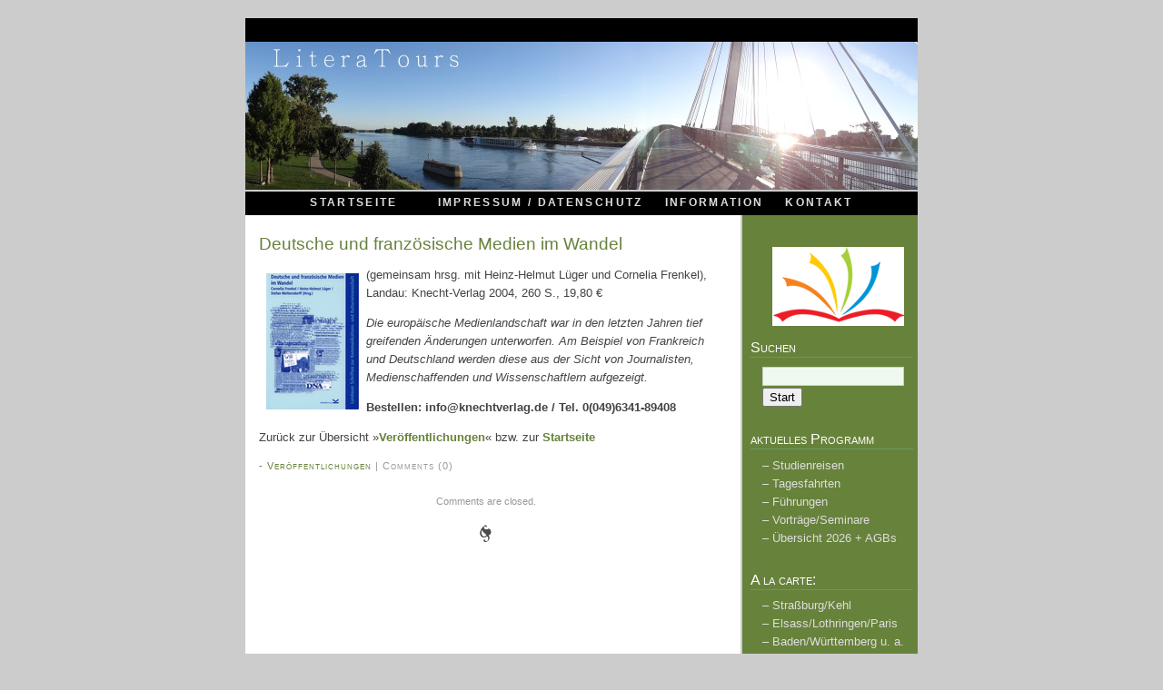

--- FILE ---
content_type: text/html; charset=UTF-8
request_url: https://litera-tours.de/deutsche-und-franzosische-medien-im-wandel/
body_size: 7673
content:
<!DOCTYPE html PUBLIC "-//W3C//DTD XHTML 1.0 Transitional//EN" "http://www.w3.org/TR/xhtml1/DTD/xhtml1-transitional.dtd">
<html xmlns="http://www.w3.org/1999/xhtml">
<head profile="http://gmpg.org/xfn/1">
	<title>LiteraTours &#8211; literarische Spaziergänge, Reisen und Vorträge mit Dr. Stefan Woltersdorff (D-F-L) &raquo; Deutsche und französische Medien im Wandel</title>
	<meta http-equiv="Content-Type" content="text/html; charset=UTF-8" />
	<meta name="generator" content="WordPress 6.9" 
<meta name="literatours" content="LiteraTours - Literatur-Reisen in D/F/CH" /> <!-- leave this for stats please -->
	<style type="text/css" media="screen">
		@import url( https://litera-tours.de/wp-content/themes/godofgates-10/style.css );
	</style>
	<link rel="alternate" type="application/rss+xml" title="RSS 2.0" href="https://litera-tours.de/feed/" />
	<link rel="alternate" type="text/xml" title="RSS .92" href="https://litera-tours.de/feed/rss/" />
	<link rel="alternate" type="application/atom+xml" title="Atom 0.3" href="https://litera-tours.de/feed/atom/" />
	<link rel="pingback" href="https://litera-tours.de/xmlrpc.php" />
    	<link rel='archives' title='Dezember 2025' href='https://litera-tours.de/2025/12/' />
	<link rel='archives' title='Juli 2025' href='https://litera-tours.de/2025/07/' />
	<link rel='archives' title='Mai 2025' href='https://litera-tours.de/2025/05/' />
	<link rel='archives' title='März 2025' href='https://litera-tours.de/2025/03/' />
	<link rel='archives' title='Dezember 2024' href='https://litera-tours.de/2024/12/' />
	<link rel='archives' title='Juli 2024' href='https://litera-tours.de/2024/07/' />
	<link rel='archives' title='Februar 2024' href='https://litera-tours.de/2024/02/' />
	<link rel='archives' title='Mai 2023' href='https://litera-tours.de/2023/05/' />
	<link rel='archives' title='November 2022' href='https://litera-tours.de/2022/11/' />
	<link rel='archives' title='Juni 2022' href='https://litera-tours.de/2022/06/' />
	<link rel='archives' title='August 2021' href='https://litera-tours.de/2021/08/' />
	<link rel='archives' title='Dezember 2020' href='https://litera-tours.de/2020/12/' />
	<link rel='archives' title='April 2020' href='https://litera-tours.de/2020/04/' />
	<link rel='archives' title='November 2017' href='https://litera-tours.de/2017/11/' />
	<link rel='archives' title='April 2016' href='https://litera-tours.de/2016/04/' />
	<link rel='archives' title='März 2016' href='https://litera-tours.de/2016/03/' />
	<link rel='archives' title='April 2015' href='https://litera-tours.de/2015/04/' />
	<link rel='archives' title='November 2014' href='https://litera-tours.de/2014/11/' />
	<link rel='archives' title='März 2012' href='https://litera-tours.de/2012/03/' />
	<link rel='archives' title='Oktober 2007' href='https://litera-tours.de/2007/10/' />
	<link rel='archives' title='Februar 2007' href='https://litera-tours.de/2007/02/' />
		<meta name='robots' content='max-image-preview:large' />
<link rel="alternate" title="oEmbed (JSON)" type="application/json+oembed" href="https://litera-tours.de/wp-json/oembed/1.0/embed?url=https%3A%2F%2Flitera-tours.de%2Fdeutsche-und-franzosische-medien-im-wandel%2F" />
<link rel="alternate" title="oEmbed (XML)" type="text/xml+oembed" href="https://litera-tours.de/wp-json/oembed/1.0/embed?url=https%3A%2F%2Flitera-tours.de%2Fdeutsche-und-franzosische-medien-im-wandel%2F&#038;format=xml" />
<style id='wp-img-auto-sizes-contain-inline-css' type='text/css'>
img:is([sizes=auto i],[sizes^="auto," i]){contain-intrinsic-size:3000px 1500px}
/*# sourceURL=wp-img-auto-sizes-contain-inline-css */
</style>
<style id='wp-emoji-styles-inline-css' type='text/css'>

	img.wp-smiley, img.emoji {
		display: inline !important;
		border: none !important;
		box-shadow: none !important;
		height: 1em !important;
		width: 1em !important;
		margin: 0 0.07em !important;
		vertical-align: -0.1em !important;
		background: none !important;
		padding: 0 !important;
	}
/*# sourceURL=wp-emoji-styles-inline-css */
</style>
<style id='wp-block-library-inline-css' type='text/css'>
:root{--wp-block-synced-color:#7a00df;--wp-block-synced-color--rgb:122,0,223;--wp-bound-block-color:var(--wp-block-synced-color);--wp-editor-canvas-background:#ddd;--wp-admin-theme-color:#007cba;--wp-admin-theme-color--rgb:0,124,186;--wp-admin-theme-color-darker-10:#006ba1;--wp-admin-theme-color-darker-10--rgb:0,107,160.5;--wp-admin-theme-color-darker-20:#005a87;--wp-admin-theme-color-darker-20--rgb:0,90,135;--wp-admin-border-width-focus:2px}@media (min-resolution:192dpi){:root{--wp-admin-border-width-focus:1.5px}}.wp-element-button{cursor:pointer}:root .has-very-light-gray-background-color{background-color:#eee}:root .has-very-dark-gray-background-color{background-color:#313131}:root .has-very-light-gray-color{color:#eee}:root .has-very-dark-gray-color{color:#313131}:root .has-vivid-green-cyan-to-vivid-cyan-blue-gradient-background{background:linear-gradient(135deg,#00d084,#0693e3)}:root .has-purple-crush-gradient-background{background:linear-gradient(135deg,#34e2e4,#4721fb 50%,#ab1dfe)}:root .has-hazy-dawn-gradient-background{background:linear-gradient(135deg,#faaca8,#dad0ec)}:root .has-subdued-olive-gradient-background{background:linear-gradient(135deg,#fafae1,#67a671)}:root .has-atomic-cream-gradient-background{background:linear-gradient(135deg,#fdd79a,#004a59)}:root .has-nightshade-gradient-background{background:linear-gradient(135deg,#330968,#31cdcf)}:root .has-midnight-gradient-background{background:linear-gradient(135deg,#020381,#2874fc)}:root{--wp--preset--font-size--normal:16px;--wp--preset--font-size--huge:42px}.has-regular-font-size{font-size:1em}.has-larger-font-size{font-size:2.625em}.has-normal-font-size{font-size:var(--wp--preset--font-size--normal)}.has-huge-font-size{font-size:var(--wp--preset--font-size--huge)}.has-text-align-center{text-align:center}.has-text-align-left{text-align:left}.has-text-align-right{text-align:right}.has-fit-text{white-space:nowrap!important}#end-resizable-editor-section{display:none}.aligncenter{clear:both}.items-justified-left{justify-content:flex-start}.items-justified-center{justify-content:center}.items-justified-right{justify-content:flex-end}.items-justified-space-between{justify-content:space-between}.screen-reader-text{border:0;clip-path:inset(50%);height:1px;margin:-1px;overflow:hidden;padding:0;position:absolute;width:1px;word-wrap:normal!important}.screen-reader-text:focus{background-color:#ddd;clip-path:none;color:#444;display:block;font-size:1em;height:auto;left:5px;line-height:normal;padding:15px 23px 14px;text-decoration:none;top:5px;width:auto;z-index:100000}html :where(.has-border-color){border-style:solid}html :where([style*=border-top-color]){border-top-style:solid}html :where([style*=border-right-color]){border-right-style:solid}html :where([style*=border-bottom-color]){border-bottom-style:solid}html :where([style*=border-left-color]){border-left-style:solid}html :where([style*=border-width]){border-style:solid}html :where([style*=border-top-width]){border-top-style:solid}html :where([style*=border-right-width]){border-right-style:solid}html :where([style*=border-bottom-width]){border-bottom-style:solid}html :where([style*=border-left-width]){border-left-style:solid}html :where(img[class*=wp-image-]){height:auto;max-width:100%}:where(figure){margin:0 0 1em}html :where(.is-position-sticky){--wp-admin--admin-bar--position-offset:var(--wp-admin--admin-bar--height,0px)}@media screen and (max-width:600px){html :where(.is-position-sticky){--wp-admin--admin-bar--position-offset:0px}}

/*# sourceURL=wp-block-library-inline-css */
</style><style id='global-styles-inline-css' type='text/css'>
:root{--wp--preset--aspect-ratio--square: 1;--wp--preset--aspect-ratio--4-3: 4/3;--wp--preset--aspect-ratio--3-4: 3/4;--wp--preset--aspect-ratio--3-2: 3/2;--wp--preset--aspect-ratio--2-3: 2/3;--wp--preset--aspect-ratio--16-9: 16/9;--wp--preset--aspect-ratio--9-16: 9/16;--wp--preset--color--black: #000000;--wp--preset--color--cyan-bluish-gray: #abb8c3;--wp--preset--color--white: #ffffff;--wp--preset--color--pale-pink: #f78da7;--wp--preset--color--vivid-red: #cf2e2e;--wp--preset--color--luminous-vivid-orange: #ff6900;--wp--preset--color--luminous-vivid-amber: #fcb900;--wp--preset--color--light-green-cyan: #7bdcb5;--wp--preset--color--vivid-green-cyan: #00d084;--wp--preset--color--pale-cyan-blue: #8ed1fc;--wp--preset--color--vivid-cyan-blue: #0693e3;--wp--preset--color--vivid-purple: #9b51e0;--wp--preset--gradient--vivid-cyan-blue-to-vivid-purple: linear-gradient(135deg,rgb(6,147,227) 0%,rgb(155,81,224) 100%);--wp--preset--gradient--light-green-cyan-to-vivid-green-cyan: linear-gradient(135deg,rgb(122,220,180) 0%,rgb(0,208,130) 100%);--wp--preset--gradient--luminous-vivid-amber-to-luminous-vivid-orange: linear-gradient(135deg,rgb(252,185,0) 0%,rgb(255,105,0) 100%);--wp--preset--gradient--luminous-vivid-orange-to-vivid-red: linear-gradient(135deg,rgb(255,105,0) 0%,rgb(207,46,46) 100%);--wp--preset--gradient--very-light-gray-to-cyan-bluish-gray: linear-gradient(135deg,rgb(238,238,238) 0%,rgb(169,184,195) 100%);--wp--preset--gradient--cool-to-warm-spectrum: linear-gradient(135deg,rgb(74,234,220) 0%,rgb(151,120,209) 20%,rgb(207,42,186) 40%,rgb(238,44,130) 60%,rgb(251,105,98) 80%,rgb(254,248,76) 100%);--wp--preset--gradient--blush-light-purple: linear-gradient(135deg,rgb(255,206,236) 0%,rgb(152,150,240) 100%);--wp--preset--gradient--blush-bordeaux: linear-gradient(135deg,rgb(254,205,165) 0%,rgb(254,45,45) 50%,rgb(107,0,62) 100%);--wp--preset--gradient--luminous-dusk: linear-gradient(135deg,rgb(255,203,112) 0%,rgb(199,81,192) 50%,rgb(65,88,208) 100%);--wp--preset--gradient--pale-ocean: linear-gradient(135deg,rgb(255,245,203) 0%,rgb(182,227,212) 50%,rgb(51,167,181) 100%);--wp--preset--gradient--electric-grass: linear-gradient(135deg,rgb(202,248,128) 0%,rgb(113,206,126) 100%);--wp--preset--gradient--midnight: linear-gradient(135deg,rgb(2,3,129) 0%,rgb(40,116,252) 100%);--wp--preset--font-size--small: 13px;--wp--preset--font-size--medium: 20px;--wp--preset--font-size--large: 36px;--wp--preset--font-size--x-large: 42px;--wp--preset--spacing--20: 0.44rem;--wp--preset--spacing--30: 0.67rem;--wp--preset--spacing--40: 1rem;--wp--preset--spacing--50: 1.5rem;--wp--preset--spacing--60: 2.25rem;--wp--preset--spacing--70: 3.38rem;--wp--preset--spacing--80: 5.06rem;--wp--preset--shadow--natural: 6px 6px 9px rgba(0, 0, 0, 0.2);--wp--preset--shadow--deep: 12px 12px 50px rgba(0, 0, 0, 0.4);--wp--preset--shadow--sharp: 6px 6px 0px rgba(0, 0, 0, 0.2);--wp--preset--shadow--outlined: 6px 6px 0px -3px rgb(255, 255, 255), 6px 6px rgb(0, 0, 0);--wp--preset--shadow--crisp: 6px 6px 0px rgb(0, 0, 0);}:where(.is-layout-flex){gap: 0.5em;}:where(.is-layout-grid){gap: 0.5em;}body .is-layout-flex{display: flex;}.is-layout-flex{flex-wrap: wrap;align-items: center;}.is-layout-flex > :is(*, div){margin: 0;}body .is-layout-grid{display: grid;}.is-layout-grid > :is(*, div){margin: 0;}:where(.wp-block-columns.is-layout-flex){gap: 2em;}:where(.wp-block-columns.is-layout-grid){gap: 2em;}:where(.wp-block-post-template.is-layout-flex){gap: 1.25em;}:where(.wp-block-post-template.is-layout-grid){gap: 1.25em;}.has-black-color{color: var(--wp--preset--color--black) !important;}.has-cyan-bluish-gray-color{color: var(--wp--preset--color--cyan-bluish-gray) !important;}.has-white-color{color: var(--wp--preset--color--white) !important;}.has-pale-pink-color{color: var(--wp--preset--color--pale-pink) !important;}.has-vivid-red-color{color: var(--wp--preset--color--vivid-red) !important;}.has-luminous-vivid-orange-color{color: var(--wp--preset--color--luminous-vivid-orange) !important;}.has-luminous-vivid-amber-color{color: var(--wp--preset--color--luminous-vivid-amber) !important;}.has-light-green-cyan-color{color: var(--wp--preset--color--light-green-cyan) !important;}.has-vivid-green-cyan-color{color: var(--wp--preset--color--vivid-green-cyan) !important;}.has-pale-cyan-blue-color{color: var(--wp--preset--color--pale-cyan-blue) !important;}.has-vivid-cyan-blue-color{color: var(--wp--preset--color--vivid-cyan-blue) !important;}.has-vivid-purple-color{color: var(--wp--preset--color--vivid-purple) !important;}.has-black-background-color{background-color: var(--wp--preset--color--black) !important;}.has-cyan-bluish-gray-background-color{background-color: var(--wp--preset--color--cyan-bluish-gray) !important;}.has-white-background-color{background-color: var(--wp--preset--color--white) !important;}.has-pale-pink-background-color{background-color: var(--wp--preset--color--pale-pink) !important;}.has-vivid-red-background-color{background-color: var(--wp--preset--color--vivid-red) !important;}.has-luminous-vivid-orange-background-color{background-color: var(--wp--preset--color--luminous-vivid-orange) !important;}.has-luminous-vivid-amber-background-color{background-color: var(--wp--preset--color--luminous-vivid-amber) !important;}.has-light-green-cyan-background-color{background-color: var(--wp--preset--color--light-green-cyan) !important;}.has-vivid-green-cyan-background-color{background-color: var(--wp--preset--color--vivid-green-cyan) !important;}.has-pale-cyan-blue-background-color{background-color: var(--wp--preset--color--pale-cyan-blue) !important;}.has-vivid-cyan-blue-background-color{background-color: var(--wp--preset--color--vivid-cyan-blue) !important;}.has-vivid-purple-background-color{background-color: var(--wp--preset--color--vivid-purple) !important;}.has-black-border-color{border-color: var(--wp--preset--color--black) !important;}.has-cyan-bluish-gray-border-color{border-color: var(--wp--preset--color--cyan-bluish-gray) !important;}.has-white-border-color{border-color: var(--wp--preset--color--white) !important;}.has-pale-pink-border-color{border-color: var(--wp--preset--color--pale-pink) !important;}.has-vivid-red-border-color{border-color: var(--wp--preset--color--vivid-red) !important;}.has-luminous-vivid-orange-border-color{border-color: var(--wp--preset--color--luminous-vivid-orange) !important;}.has-luminous-vivid-amber-border-color{border-color: var(--wp--preset--color--luminous-vivid-amber) !important;}.has-light-green-cyan-border-color{border-color: var(--wp--preset--color--light-green-cyan) !important;}.has-vivid-green-cyan-border-color{border-color: var(--wp--preset--color--vivid-green-cyan) !important;}.has-pale-cyan-blue-border-color{border-color: var(--wp--preset--color--pale-cyan-blue) !important;}.has-vivid-cyan-blue-border-color{border-color: var(--wp--preset--color--vivid-cyan-blue) !important;}.has-vivid-purple-border-color{border-color: var(--wp--preset--color--vivid-purple) !important;}.has-vivid-cyan-blue-to-vivid-purple-gradient-background{background: var(--wp--preset--gradient--vivid-cyan-blue-to-vivid-purple) !important;}.has-light-green-cyan-to-vivid-green-cyan-gradient-background{background: var(--wp--preset--gradient--light-green-cyan-to-vivid-green-cyan) !important;}.has-luminous-vivid-amber-to-luminous-vivid-orange-gradient-background{background: var(--wp--preset--gradient--luminous-vivid-amber-to-luminous-vivid-orange) !important;}.has-luminous-vivid-orange-to-vivid-red-gradient-background{background: var(--wp--preset--gradient--luminous-vivid-orange-to-vivid-red) !important;}.has-very-light-gray-to-cyan-bluish-gray-gradient-background{background: var(--wp--preset--gradient--very-light-gray-to-cyan-bluish-gray) !important;}.has-cool-to-warm-spectrum-gradient-background{background: var(--wp--preset--gradient--cool-to-warm-spectrum) !important;}.has-blush-light-purple-gradient-background{background: var(--wp--preset--gradient--blush-light-purple) !important;}.has-blush-bordeaux-gradient-background{background: var(--wp--preset--gradient--blush-bordeaux) !important;}.has-luminous-dusk-gradient-background{background: var(--wp--preset--gradient--luminous-dusk) !important;}.has-pale-ocean-gradient-background{background: var(--wp--preset--gradient--pale-ocean) !important;}.has-electric-grass-gradient-background{background: var(--wp--preset--gradient--electric-grass) !important;}.has-midnight-gradient-background{background: var(--wp--preset--gradient--midnight) !important;}.has-small-font-size{font-size: var(--wp--preset--font-size--small) !important;}.has-medium-font-size{font-size: var(--wp--preset--font-size--medium) !important;}.has-large-font-size{font-size: var(--wp--preset--font-size--large) !important;}.has-x-large-font-size{font-size: var(--wp--preset--font-size--x-large) !important;}
/*# sourceURL=global-styles-inline-css */
</style>

<style id='classic-theme-styles-inline-css' type='text/css'>
/*! This file is auto-generated */
.wp-block-button__link{color:#fff;background-color:#32373c;border-radius:9999px;box-shadow:none;text-decoration:none;padding:calc(.667em + 2px) calc(1.333em + 2px);font-size:1.125em}.wp-block-file__button{background:#32373c;color:#fff;text-decoration:none}
/*# sourceURL=/wp-includes/css/classic-themes.min.css */
</style>
<link rel='stylesheet' id='wpcf-css' href='https://litera-tours.de/wp-content/plugins/wp-contact-form/wpcf.css?ver=20110218' type='text/css' media='all' />
<link rel="https://api.w.org/" href="https://litera-tours.de/wp-json/" /><link rel="alternate" title="JSON" type="application/json" href="https://litera-tours.de/wp-json/wp/v2/posts/23" /><link rel="EditURI" type="application/rsd+xml" title="RSD" href="https://litera-tours.de/xmlrpc.php?rsd" />
<meta name="generator" content="WordPress 6.9" />
<link rel="canonical" href="https://litera-tours.de/deutsche-und-franzosische-medien-im-wandel/" />
<link rel='shortlink' href='https://litera-tours.de/?p=23' />
</head>

<body>
	<div id="header">
		<h1><a href="https://litera-tours.de" title="LiteraTours &#8211; literarische Spaziergänge, Reisen und Vorträge mit Dr. Stefan Woltersdorff (D-F-L)"></a></h1>
		
	</div>
	<div id="main">
		<div id="menu">
			<ul>
<li><a href="http://www.litera-tours.de/">Startseite</a></li>
 <li><a <li class="page_item page-item-3"><a href="https://litera-tours.de/impressum-kontakt/">Impressum / Datenschutz</a></li>
<li class="page_item page-item-67"><a href="https://litera-tours.de/reservierung/">Information</a></li>
<li class="page_item page-item-35"><a href="https://litera-tours.de/kontakt/">Kontakt</a></li>
</li>

</ul>	</div>
		<div class="clear"></div>

  	<div id="content">
			<div class="post">
			<h2><a href="https://litera-tours.de/deutsche-und-franzosische-medien-im-wandel/" rel="bookmark" title="Permanent Link: Deutsche und franz&#246;sische Medien im Wandel">Deutsche und franz&#246;sische Medien im Wandel</a></h2>
			
			<div class="post-content">
				<p><img decoding="async" src="https://www.litera-tours.de/wp-content/uploads/medienkl.jpg" alt="medi" align="left"/>(gemeinsam hrsg. mit Heinz-Helmut L&#252;ger und Cornelia Frenkel), Landau: Knecht-Verlag 2004, 260 S., 19,80 €</p>
<p><em>Die europ&#228;ische Medienlandschaft war in den letzten Jahren tief greifenden &#196;nderungen unterworfen. Am Beispiel von Frankreich und Deutschland werden diese aus der Sicht von Journalisten, Medienschaffenden und Wissenschaftlern aufgezeigt.</em></p>
<p><strong>Bestellen: info@knechtverlag.de / Tel. 0(049)6341-89408</strong></p>
<p>Zur&#252;ck zur &#220;bersicht »<strong><a title="Ver&#246;ffentlichungen" href="https://litera-tours.de/category/stefan-woltersdorff/veroeffentlichungen/">Ver&#246;ffentlichungen</a></strong>« bzw. zur <strong><a title="Startseite" href="https://litera-tours.de">Startseite</a></strong></p>
								<!--
					<rdf:RDF xmlns:rdf="http://www.w3.org/1999/02/22-rdf-syntax-ns#"
			xmlns:dc="http://purl.org/dc/elements/1.1/"
			xmlns:trackback="http://madskills.com/public/xml/rss/module/trackback/">
		<rdf:Description rdf:about="https://litera-tours.de/deutsche-und-franzosische-medien-im-wandel/"
    dc:identifier="https://litera-tours.de/deutsche-und-franzosische-medien-im-wandel/"
    dc:title="Deutsche und franz&#246;sische Medien im Wandel"
    trackback:ping="https://litera-tours.de/deutsche-und-franzosische-medien-im-wandel/trackback/" />
</rdf:RDF>				-->
			</div>
			<p class="post-footer">
				<a href="https://litera-tours.de/category/stefan-woltersdorff/veroeffentlichungen/" rel="category tag">- Veröffentlichungen</a> 
				 |
		        Comments (0)		    </p>
			
<!-- You can start editing here. -->


  		<!-- If comments are closed. -->
		<p class="nocomments">Comments are closed.</p>
		
	<p class="commentsfeed">
</p>


		</div>
				 <p align="center"></p>		
	</div>
	<div id="sidebar">
<ul>

<p align=center><img src="https://www.litera-tours.de/wp-content/uploads/literatours.png" border="0"/></p>

  
<li>
  <h2>Suchen</h2>
	<form id="searchform" method="get" action="https://litera-tours.de/">
		<input type="text" name="s" id="s" class="textbox" value="" />
		<input id="btnSearch" type="submit" name="submit" value="Start" />
	</form>
  </li>

<li>
    <h2>
      aktuelles Programm    </h2>
    <ul>
      	<li class="cat-item cat-item-14"><a href="https://litera-tours.de/category/programm/spaziergaenge/">&#8211; Studienreisen</a>
</li>
	<li class="cat-item cat-item-15"><a href="https://litera-tours.de/category/programm/tagesfahrten/">&#8211; Tagesfahrten</a>
</li>
	<li class="cat-item cat-item-16"><a href="https://litera-tours.de/category/programm/studienreisen/">&#8211; Führungen</a>
</li>
	<li class="cat-item cat-item-17"><a href="https://litera-tours.de/category/programm/vortraegelesungen-2/">&#8211; Vorträge/Seminare</a>
</li>
	<li class="cat-item cat-item-18"><a href="https://litera-tours.de/category/programm/terminuebersicht/">&#8211; Übersicht 2026 + AGBs</a>
</li>
    </ul>
  </li>

  <li>
    <h2>
      A la carte:    </h2>
    <ul>
      	<li class="cat-item cat-item-7"><a href="https://litera-tours.de/category/spaziergange-exkursionen/in-und-um-strasburg/">&#8211; Straßburg/Kehl</a>
</li>
	<li class="cat-item cat-item-8"><a href="https://litera-tours.de/category/spaziergange-exkursionen/tagesfahrten-links-des-rheins/">&#8211; Elsass/Lothringen/Paris</a>
</li>
	<li class="cat-item cat-item-9"><a href="https://litera-tours.de/category/spaziergange-exkursionen/tagesfahrten-rechts-des-rheins/">&#8211; Baden/Württemberg u. a.</a>
</li>
	<li class="cat-item cat-item-10"><a href="https://litera-tours.de/category/spaziergange-exkursionen/mehrtatige-literaturreisen-d-f-ch/">&#8211; Frankreich/Deutschland</a>
</li>
	<li class="cat-item cat-item-12"><a href="https://litera-tours.de/category/spaziergange-exkursionen/vortraegelesungen/">&#8211; Spaziergänge im Sitzen</a>
</li>
    </ul>
  </li>
 
<li>
    <h2>
      Stefan Woltersdorff    </h2>
    <ul>
      	<li class="cat-item cat-item-20"><a href="https://litera-tours.de/category/stefan-woltersdorff/zur-person/">&#8211; Zur Person</a>
</li>
	<li class="cat-item cat-item-21"><a href="https://litera-tours.de/category/stefan-woltersdorff/veroeffentlichungen/">&#8211; Veröffentlichungen</a>
</li>
    </ul>
  </li>


    <li id="linkcat-11" class="linkcat"><h2>Links</h2>
	<ul>
<li><a href="https://www.amisduvieuxstrasbourg.com/" title=" (Zuletzt aktualisiert 1. January 1970 01:00)">Amis du vieux Strasbourg</a></li>
<li><a href="http://www.artregiotours.de" title=" (Zuletzt aktualisiert 1. January 1970 01:00)">ArtRegioTours</a></li>
<li><a href="http://www.bvgd.org" title=" (Zuletzt aktualisiert 1. January 1970 01:00)">BVGD</a></li>
<li><a href="https://centre-culturel-alsacien.alsace/" title=" (Zuletzt aktualisiert 1. January 1970 01:00)">Centre Culturel Alsacien</a></li>
<li><a href="http://www.conte-verlag.de/index.php/de/autoren/196-stefan-woltersdorff" title=" (Zuletzt aktualisiert 1. January 1970 01:00)" target="_blank">Conte Verlag</a></li>
<li><a href="https://die-gaestefuehrer.de/" title=" (Zuletzt aktualisiert 1. January 1970 01:00)">Die Gästeführer</a></li>
<li><a href="http://www.guempel-reisen.de/index.html" title=" (Zuletzt aktualisiert 1. January 1970 01:00)">Gümpel-Reisen Kehl</a></li>
<li><a href="https://www.gmeiner-verlag.de/suche.html?searchword=Woltersdorff&#038;searchphrase=all" title=" (Zuletzt aktualisiert 1. January 1970 01:00)">Gmeiner-Verlag</a></li>
<li><a href="https://www.hirschreisen.de/reiseleitung/reisen/" title=" (Zuletzt aktualisiert 1. January 1970 01:00)">Hirschreisen Karlsruhe</a></li>
<li><a href="https://www.historischer-verein-kehl.de/" title=" (Zuletzt aktualisiert 1. January 1970 01:00)" target="_blank">Historischer Verein Kehl</a></li>
<li><a href="https://kehler-gaestefuehrer.de/" title=" (Zuletzt aktualisiert 1. January 1970 01:00)">Kehler Gästeführer e. V.</a></li>
<li><a href="http://www.morstadt-verlag.de" title=" (Zuletzt aktualisiert 1. January 1970 01:00)" target="_blank">Morstadt Verlag</a></li>
<li><a href="https://www.hirschreisen.de/blog/kategorie/literaturreise/" title=" (Zuletzt aktualisiert 1. January 1970 01:00)">Reise-Zeit</a></li>
<li><a href="http://marketing.kehl.de/marketing/tourismus/gaestefuehrungen.php" title=" (Zuletzt aktualisiert 1. January 1970 01:00)">Tourist-Info Kehl</a></li>
<li><a href="https://vhs-kreisfds.de/" title=" (Zuletzt aktualisiert 1. January 1970 01:00)">VHS Freudenstadt</a></li>
<li><a href="http://www.vhs-ortenau.de" title=" (Zuletzt aktualisiert 1. January 1970 01:00)">VHS Ortenau</a></li>
<li><a href="https://www.voelklingen.de/bildung/volkshochschule/" title=" (Zuletzt aktualisiert 1. January 1970 01:00)">VHS Völklingen</a></li>
<li><a href="https://de.wikipedia.org/wiki/Stefan_Woltersdorff" title=" (Zuletzt aktualisiert 1. January 1970 01:00)">Wikipedia</a></li>

	</ul>
</li>
    
  
 
  </ul>

</div>
<!-- CLOSE sidebar-->
<div class="clear"></div>
<div id="footer">
		<p>Copyright &copy; 2026 <strong>LiteraTours &#8211; literarische Spaziergänge, Reisen und Vorträge mit Dr. Stefan Woltersdorff (D-F-L)</strong></p><p align="center">"LiteraTours" ist eine beim Deutschen Patent- und Markenamt eingetragene Wortmarke und bundesweit geschützt.</p>
</p><p align="center"> - <a href="https://litera-tours.de/wp-login.php">Anmelden</a> -</p>
	
<p class="credits"><a href="http://wpthemespot.com/themes/godofgates/" title="GodOfGates WordPress Theme">GodOfGates WordPress Theme</a> based on a design by <a href="http://www.freecsstemplates.org">Free CSS Templates</a></p>
</div>
</div>
<script type="speculationrules">
{"prefetch":[{"source":"document","where":{"and":[{"href_matches":"/*"},{"not":{"href_matches":["/wp-*.php","/wp-admin/*","/wp-content/uploads/*","/wp-content/*","/wp-content/plugins/*","/wp-content/themes/godofgates-10/*","/*\\?(.+)"]}},{"not":{"selector_matches":"a[rel~=\"nofollow\"]"}},{"not":{"selector_matches":".no-prefetch, .no-prefetch a"}}]},"eagerness":"conservative"}]}
</script>
<script id="wp-emoji-settings" type="application/json">
{"baseUrl":"https://s.w.org/images/core/emoji/17.0.2/72x72/","ext":".png","svgUrl":"https://s.w.org/images/core/emoji/17.0.2/svg/","svgExt":".svg","source":{"concatemoji":"https://litera-tours.de/wp-includes/js/wp-emoji-release.min.js?ver=6.9"}}
</script>
<script type="module">
/* <![CDATA[ */
/*! This file is auto-generated */
const a=JSON.parse(document.getElementById("wp-emoji-settings").textContent),o=(window._wpemojiSettings=a,"wpEmojiSettingsSupports"),s=["flag","emoji"];function i(e){try{var t={supportTests:e,timestamp:(new Date).valueOf()};sessionStorage.setItem(o,JSON.stringify(t))}catch(e){}}function c(e,t,n){e.clearRect(0,0,e.canvas.width,e.canvas.height),e.fillText(t,0,0);t=new Uint32Array(e.getImageData(0,0,e.canvas.width,e.canvas.height).data);e.clearRect(0,0,e.canvas.width,e.canvas.height),e.fillText(n,0,0);const a=new Uint32Array(e.getImageData(0,0,e.canvas.width,e.canvas.height).data);return t.every((e,t)=>e===a[t])}function p(e,t){e.clearRect(0,0,e.canvas.width,e.canvas.height),e.fillText(t,0,0);var n=e.getImageData(16,16,1,1);for(let e=0;e<n.data.length;e++)if(0!==n.data[e])return!1;return!0}function u(e,t,n,a){switch(t){case"flag":return n(e,"\ud83c\udff3\ufe0f\u200d\u26a7\ufe0f","\ud83c\udff3\ufe0f\u200b\u26a7\ufe0f")?!1:!n(e,"\ud83c\udde8\ud83c\uddf6","\ud83c\udde8\u200b\ud83c\uddf6")&&!n(e,"\ud83c\udff4\udb40\udc67\udb40\udc62\udb40\udc65\udb40\udc6e\udb40\udc67\udb40\udc7f","\ud83c\udff4\u200b\udb40\udc67\u200b\udb40\udc62\u200b\udb40\udc65\u200b\udb40\udc6e\u200b\udb40\udc67\u200b\udb40\udc7f");case"emoji":return!a(e,"\ud83e\u1fac8")}return!1}function f(e,t,n,a){let r;const o=(r="undefined"!=typeof WorkerGlobalScope&&self instanceof WorkerGlobalScope?new OffscreenCanvas(300,150):document.createElement("canvas")).getContext("2d",{willReadFrequently:!0}),s=(o.textBaseline="top",o.font="600 32px Arial",{});return e.forEach(e=>{s[e]=t(o,e,n,a)}),s}function r(e){var t=document.createElement("script");t.src=e,t.defer=!0,document.head.appendChild(t)}a.supports={everything:!0,everythingExceptFlag:!0},new Promise(t=>{let n=function(){try{var e=JSON.parse(sessionStorage.getItem(o));if("object"==typeof e&&"number"==typeof e.timestamp&&(new Date).valueOf()<e.timestamp+604800&&"object"==typeof e.supportTests)return e.supportTests}catch(e){}return null}();if(!n){if("undefined"!=typeof Worker&&"undefined"!=typeof OffscreenCanvas&&"undefined"!=typeof URL&&URL.createObjectURL&&"undefined"!=typeof Blob)try{var e="postMessage("+f.toString()+"("+[JSON.stringify(s),u.toString(),c.toString(),p.toString()].join(",")+"));",a=new Blob([e],{type:"text/javascript"});const r=new Worker(URL.createObjectURL(a),{name:"wpTestEmojiSupports"});return void(r.onmessage=e=>{i(n=e.data),r.terminate(),t(n)})}catch(e){}i(n=f(s,u,c,p))}t(n)}).then(e=>{for(const n in e)a.supports[n]=e[n],a.supports.everything=a.supports.everything&&a.supports[n],"flag"!==n&&(a.supports.everythingExceptFlag=a.supports.everythingExceptFlag&&a.supports[n]);var t;a.supports.everythingExceptFlag=a.supports.everythingExceptFlag&&!a.supports.flag,a.supports.everything||((t=a.source||{}).concatemoji?r(t.concatemoji):t.wpemoji&&t.twemoji&&(r(t.twemoji),r(t.wpemoji)))});
//# sourceURL=https://litera-tours.de/wp-includes/js/wp-emoji-loader.min.js
/* ]]> */
</script>
</body>
</html>


--- FILE ---
content_type: text/css
request_url: https://litera-tours.de/wp-content/themes/godofgates-10/style.css
body_size: 1459
content:
/* 
Theme Name: GodOfGates
Theme URI: http://wpthemespot.com/
Description: <a href="http://wpthemespot.com/themes/godofgates/" title="GodOfGates Theme">GodOfGates</a> is a WP ThemeSpot Production.
Version: 1.0
Author: WP ThemeSpot
Author URI: http://wpthemespot.com
*/
/*
Design by Free CSS Templates
http://www.freecsstemplates.org
Released for free under a Creative Commons Attribution 2.5 License
*/

body {
	margin: 20px 0;
	padding: 0;
	background: #ccc;
	font-size:small;
	font-size:10px;
	font-family: "Trebuchet MS", Arial, Helvetica, sans-serif;
	font-size:76%;
	color:#444;
}

h1, h2, h3, h4, h5, h6 {
	margin: 0;
	padding: 0;
	font-family:Georgia, Arial, Serif;
	font-weight:normal;
}

p, ul, ol, blockquote {
	font-size: small;
	line-height: 160%;
}
h2, h3 
{
	font-size:1.6em;
}
blockquote 
{
	border-left:#47620b 2px solid;
	background:#f0f9f0;
	margin:1em;
	padding:0 1em;
}
img 
{
	border:3;
}
a img 
{
	border:3;
	border-bottom:1px solid;
	padding-bottom:2px;
}

p img 
{
	padding:8px;
}

img.left 
{
	float:left;
	margin:0 1em 1em 0;
        
}
img.right 
{
	float:right;
	margin:0 0 1em 1em;
        
}
a:link,a:visited {
	color: #67823B;
	text-decoration:none;
}

a:hover, a:active 
{
	color:#47620b;
	text-decoration: underline;
}
.clear
{
	clear:both;
}
#main .feed 
{
	background:url(images/icon_feed.gif) no-repeat left;
	margin:0;
	padding:0 16px;
}
ul, ol 
{
	margin:0;
	padding:1em 2em;
}
#content ul 
{
	list-style-image:url(images/bullet.gif);
}
/* Header */

#header {
	width: 740px;
	height: 163px;
	margin: 0 auto;
	background: url(images/header.jpg) no-repeat center center;
	border-top: 26px solid #000000;
}

#header * {
	margin: 0;
	padding: 0;
	text-decoration: none;
	color: #fff;
}

#header h1 {
	float: left;
	padding: 40px 0 0 10px;
	font-size:1.8em;
	font-variant:small-caps;
}

#header h2 {
	float: right;
	padding: 40px 10px 0 0;
	font-size:1em;
}
#menu
{
	background: #000000;
	width: 740px;
	height:26px;
	line-height:26px;
	margin:0 auto;
	padding:0;
}
#menu ul
{
	padding:2px 0;
	margin:0;
	list-style: none;
	text-align: center;
	position: relative;
}

#menu li
{
	margin:0;
	padding: 0;
	display: inline;
}

#menu li a
{
	color: #ddd;
	font-weight: bold;
	text-transform:uppercase;
	text-decoration: none;
	font-size: 0.9em;
	letter-spacing: 0.2em;
	padding:4px 10px;
}

#menu li a:hover,#menu li.current_page_item a
{
	background:#684;
	color:#fff;
}



/* Content */

#main {
	width: 740px;
	margin: 0 auto;
	background:#fff url(images/container.gif) right repeat-y;
	border: 2px solid #ccc;
}

#content {
	float: left;
	width: 499px;
	padding: 20px 15px;
}

#sidebar {
	float: right;
	width: 179px;
	padding: 20px 5px;
}

/* Content > content */
#content .post 
{
	margin-bottom:1em;
	padding-bottom:2em;
	background:url(images/separator.gif) no-repeat bottom center;
}
#content .post-meta
{
	margin:0;
	padding:0;
	font-size:0.9em;
	letter-spacing:1px;
	font-variant:small-caps;
	color:#999;
	font-family:Trebuchet MS, Verdana, Arial, Serif;
}
#content .post-footer 
{
	color:#999;
	font-size:0.9em;
	clear:both;
	font-variant:small-caps;
	letter-spacing:1px;
	padding-bottom:1em;
}
#content h2.pagetitle 
{
	margin:0 0 1em 0;
	padding:0;
}
/* Content > sidebar */
#sidebar h2 
{
	font-size:1.2em;
	color:#fff;
	font-variant:small-caps;
	border-bottom:#696 1px solid;
	margin-bottom:0.5em;
}
#sidebar ul {
	margin: 0;
	padding: 0;
	list-style: none;
}
#sidebar form, #sidebar table, #sidebar p
{
	padding-left:1em;
	margin:0.5em 0;
}
#sidebar li {
	margin-bottom: 2em;
	color: #fff;
}

#sidebar li li {
	margin-bottom: 0;
	padding-left: 1em;
}

#sidebar a {
	color: #ddd;
}
#sidebar a:hover 
{
	color:#fff;
}

/* Footer */

#footer {
	width: 740px;
	margin: 0 auto;
	background: #000;
	color:#ddd;
	padding:10px 0;
}

#footer p {
	margin: 0;
	padding:0;
	text-align: center;
}
#footer p.credits 
{
	font-size:0.9em;
}

/************************************************
*	Comments									*
************************************************/
	
#content .commentlist 
{
	margin:0;
	padding:0;
	border-top:#ccc 1px solid;
}
#content .commentlist li 
{
	list-style:none;
	margin: 0;
	padding:1em;	
	border-bottom: #ccc 1px solid;	
}
.commentlist li.alt 
{
    background:#f0f6f0;    
}
.commentlist li .cmtinfo 
{
	font-size:0.9em;		
}
.commentlist li cite 
{
	font-style:normal;
	font-weight:bold;
	font-size:1.1em;
}
.commentlist li .cmtinfo em 
{
	float:right;
	margin:0;
	padding:0;
	font-style:normal;
	font-size:0.9em;
	color:#999;
}
#content .nocomments 
{
	text-align:center;
	color:#999;
	font-size:0.9em;
}
.trackback
{
	background:url(images/trackback.png) no-repeat left center;
	padding:0px 17px;
}
input.textbox
{
	border:#ccc 1px solid;
	background:#f0f9f0;
	font:1em Verdana, Arial, Serif;
	padding:2px;
	margin:2px 0;
	width:150px;
}
textarea{
	width: 90%;
	padding:5px;
	height: 20em;
	border: 1px solid #ccc;	
	background:#f0f9f0;
	font:1em Verdana, Arial, Serif;
}
.textbox:focus, textarea:focus
{
	background:#fff;
	border:#999 1px solid;
}
#header, #content, #sidebar, #footer, .widget 
{
	overflow:hidden;
}